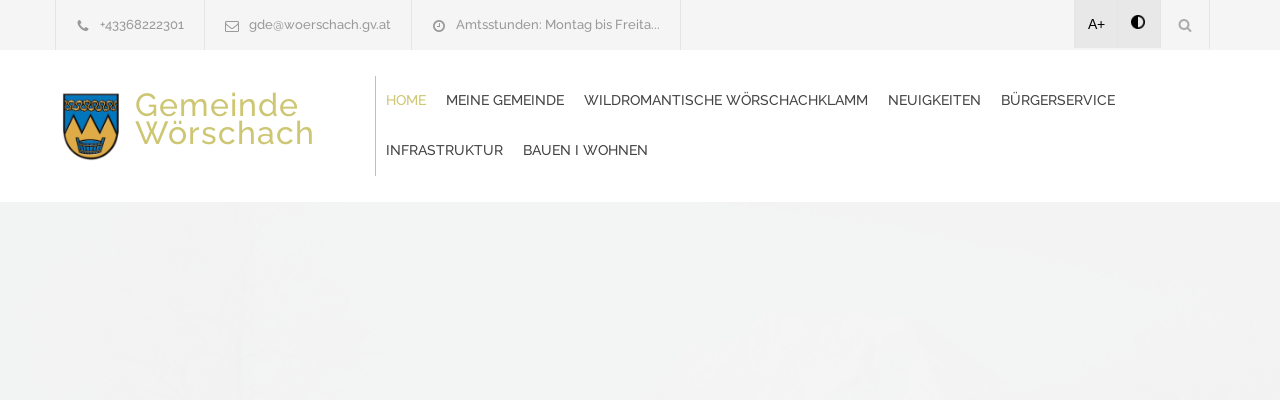

--- FILE ---
content_type: text/html; charset=UTF-8
request_url: https://www.woerschach.at/index.php?id=34
body_size: 16604
content:
<!DOCTYPE html>
<html lang="de-DE">
<head>
<!--meta-->
<meta charset="UTF-8" />
<meta name="generator" content="WEBNOLOGIE.AT" />
<meta name="viewport" content="width=device-width, initial-scale=1, maximum-scale=2" />
<!-- <meta name="description" content="Homepage der Gemeinde. Powered by Gemeinde24.at" /> -->
<meta name="googlebot-news" content="nosnippet">
<meta name="format-detection" content="telephone=no" />
<!--style-->
<link rel="shortcut icon" href="https://cockpit.gemeinde24.at/storage/2025/02/06/57288f36d1938a6d6d2b48f67f3802ea0247eb7e.png" />
<title>Gemeinde Wörschach</title>

<style id='rs-plugin-settings-inline-css' type='text/css'>
	#rs-demo-id {

	}

    #pdf-viewer{
        text-align: center;
    }

    #pdf-viewer canvas{
        max-width: 200px;
        width: 100%;
        border: 2px solid #f0f0f0;
    }

    #containerZeitung.open{
        z-index: 1001;
        position: fixed;
        left: 0px;
        right: 0;
        top: 0;
        bottom: 0;
        background-color: rgba(255, 255, 255, .8);
        padding-top: 20px;
    }

    #containerZeitung.open canvas{
        height: calc(100vh - 120px);
        width: auto;
        max-width: unset;
    }

</style>
<link rel='stylesheet' id='re-streamline-small-css' href='fonts/streamline-small/styles.css?ver=9.0.1' type='text/css' media='all' />
<link rel='stylesheet' id='re-streamline-large-css' href='fonts/streamline-large/styles.css?ver=9.0.1' type='text/css' media='all' />
<link rel='stylesheet' id='re-social-css' href='fonts/social/styles.css?ver=9.0.1' type='text/css' media='all' />
<link rel='stylesheet' id='re-template-css' href='fonts/template/styles.css?ver=9.0.1' type='text/css' media='all' />

<link rel="stylesheet" id="combined_1-css" href="combined_1__1.3.8.css" type="text/css" media="all" /><link rel='stylesheet' href='color.css.php' type='text/css' media='all' />
<script type="text/javascript" src="combined_1__1.3.8.js"></script>





	<link href="/style/dancing.css?family=Dancing+Script:wght@600;700&display=swap" rel="stylesheet">

	<link rel='stylesheet' id='gfont-raleway-css2' href='/style/gfont.css?ver=4.7.4' type='text/css' media='all' />







<style type="text/css">




</script>


<!--[if lte IE 9]><link rel="stylesheet" type="text/css" href="plugins/js_composer/assets/css/vc_lte_ie9.min.css" media="screen"><![endif]-->
<noscript>
<style type="text/css">

.wpb_animate_when_almost_visible {
	opacity: 1;
}

		/* div.logo a img{
			height: 70px!important;
		} */
		.header .logo {
			width: 320px;
			max-width: 320px;
		}
		.menu-container.vertical-align-cell{
			padding-left:10px;
			border-left: solid 1px #cdc673;
		}
		.logo.vertical-align-cell{
			padding-right:0px;
		}
	</style>
</noscript>
<style type="text/css">

		/* div.logo a img{
			height: 70px!important;
		} */
		.header .logo {
			width: 320px;
			max-width: 320px;
		}
		.menu-container.vertical-align-cell{
			padding-left:10px;
			border-left: solid 1px #cdc673;
		}
		.logo.vertical-align-cell{
			padding-right:0px;
		}
	
#webndsgText h2{
	margin-top:40px;
}
#webndsgText h3{
	margin-top:32px;
}
#webndsgText h4{
	margin-top:20px;
}
</style>








</head>

<body class=" home page-template page-template-template-default-without-breadcrumbs page-template-template-default-without-breadcrumbs-php page page-id-4 wpb-js-composer js-comp-ver-5.1 vc_responsive">

	<div class="site-container ">
		<header class="headerNew">
		<div class="header-top-bar-container clearfix">
			<div class="header-top-bar">
				<div id='renovate_contact_details_list-2' class='widget re_contact_details_list_widget'>
					<ul class="contact-details clearfix">
						<li class="template-phone"><a href="tel:+43368222301">+43368222301 </a></li>
						<li class="template-mail"><a href="mailto:gde@woerschach.gv.at">gde@woerschach.gv.at </a></li>
						<li class="template-clock"><a id="amtszeitentop">Amtsstunden:Montag bis Freita...</a></li>
					</ul>
				</div>
				<?if($mehrsprachig):?>
				<div id="mehrsprachig">
									</div>
				<?endif;?>
				<div id='search-4' class='widget widget_search'>
					<div class="search-container">
						<a class="template-search" href="#" title="Search"></a>
						<form class="search-form" action="index.php">
						<label for="searchfield" > Suchausdruck eingeben: </label>
							<input id="searchfield" name="s" class="search-input hint" type="text" value="Suche..." placeholder="Suche...">
							<!-- <fieldset class="search-submit-container">
								<span class="template-search"></span> <input type="submit" class="search-submit" value="">
							</fieldset> -->
							<fieldset class="search-submit-container" role="search">
								<span class="template-search" alt="Suchsymbol"></span>
								<input type="submit" class="search-submit" value="" aria-label="Suche absenden">
							</fieldset>

						</form>
					</div>
				</div>

				<div id='renovate_social_icons-2' class='widget re_social_icons_widget'>
					<ul class="social-icons">
					<li style="background:#e8e8e8;color:#000;"><a style="margin-left:-4px;color:#000!important;"  href="javascript:void(0);" class="increasefont">A+</a></li>
					<li style="background:#e8e8e8;color:#000;"><a style="margin-left:-2px;color:#000!important;padding:15px;min-height:18px;" href="javascript:void(0);" class="contrast"><img alt="Kontrastmodus" src="images/contrast.png" /></a></li>

																							</ul>
				</div>
			</div>
			<a href="#" class="header-toggle template-arrow-up"></a>
		</div>
		<!-- Header -->
		<div class="header-container sticky">
			<div class="vertical-align-table">
				<div class="header clearfix">
					<div class="logo vertical-align-cell">

													<a title="Startseite aufrufen" href="index.php" title=""><img alt="Wappen" src="https://cockpit.gemeinde24.at/storage/2025/02/06/57288f36d1938a6d6d2b48f67f3802ea0247eb7e.png" style="float:left;height:70px;margin-right:10px;"/></a>
						
																														<h1 style="line-height:28px;">
										<a title="Startseite aufrufen" href="index.php" title="">Gemeinde Wörschach </a>
									</h1>
															
											</div>
					<a href="#" class="mobile-menu-switch vertical-align-cell"> <span class="line"></span> <span class="line"></span> <span class="line"></span>
					</a>
											<div class="menu-container clearfix vertical-align-cell">
							<nav class="menu-main-menu-container">
								<ul id="menu-main-menu" class="sf-menu">
									<li class='current-menu-item   ' ><a href='https://www.woerschach.at/home.html'>Home<span></span></a></li>
<li class='  ' ><a href='https://www.woerschach.at/meine-gemeinde.html'>Meine Gemeinde<span></span></a><ul class='' style=''><li class='  ' ><a href='https://www.woerschach.at/mein-burgermeister.html'>Mein Bürgermeister<span></span></a></li>
<li class='  ' ><a href='https://www.woerschach.at/amtstafel.html'>Amtstafel<span></span></a><ul class='' style=''><li class='  ' ><a href='https://www.woerschach.at/kundmachungen.html'>Kundmachungen<span></span></a></li>
<li class='  ' ><a href='https://www.woerschach.at/verordnungen.html'>Verordnungen<span></span></a></li>
<li class='  ' ><a href='https://www.woerschach.at/sonstiges.html'>Sonstiges<span></span></a></li>
</ul></li>
<li class='  ' ><a href='https://www.woerschach.at/kontakte.html'>Kontakte<span></span></a></li>
<li class='  ' ><a href='https://www.woerschach.at/social-media.html'>Social Media<span></span></a></li>
<li class='  ' ><a href='https://www.woerschach.at/anstecknadel-worschacher-wappen.html'>Anstecknadel "Wörschacher Wappen"<span></span></a></li>
<li class='  ' ><a href='https://www.woerschach.at/gesundheitsregion-grimmingland.html'>Gesundheitsregion Grimmingland<span></span></a></li>
<li class='  ' ><a href='https://www.woerschach.at/die-alten-hofe-von-worschach-ein-ort-entsteht.html'>Die alten Höfe von Wörschach - ein Ort entsteht<span></span></a></li>
<li class='  ' ><a href='https://www.woerschach.at/die-geschichte-von-worschach.html'>Die Geschichte von Wörschach<span></span></a></li>
</ul></li>
<li class='  ' ><a href='https://www.woerschach.at/wildromantische-worschachklamm.html'>Wildromantische Wörschachklamm<span></span></a></li>
<li class='  ' ><a href='https://www.woerschach.at/neuigkeiten.html'>Neuigkeiten<span></span></a><ul class='' style=''><li class='  ' ><a href='https://www.woerschach.at/veranstaltungen.html'>Veranstaltungen<span></span></a></li>
<li class='  ' ><a href='https://www.woerschach.at/aktuelles.html'>Aktuelles<span></span></a></li>
<li class='  ' ><a href='https://www.woerschach.at/muellplan.html'>Müllplan<span></span></a></li>
<li class='  ' ><a href='https://www.woerschach.at/galerie.html'>Bildergalerie<span></span></a></li>
<li class='  ' ><a href='https://www.woerschach.at/gemeindezeitung.html'>Gemeindezeitung<span></span></a></li>
</ul></li>
<li class='  ' ><a href='https://www.woerschach.at/burgerservice.html'>Bürgerservice<span></span></a><ul class='' style=''><li class='  ' ><a href='https://www.woerschach.at/schutzen-sie-ihr-eigentum.html'>Schützen Sie Ihr Eigentum - Tipps zur Einbruchsprävention!<span></span></a></li>
<li class='  ' ><a href='https://www.woerschach.at/klimaticket-steiermark.html'>Klimaticket Steiermark<span></span></a></li>
<li class='  ' ><a href='https://www.woerschach.at/standesamt-und-staatsburgerschaft.html'>Standesamt und Staatsbürgerschaft<span></span></a></li>
<li class='  ' ><a href='https://www.woerschach.at/meldeamt.html'>Meldeamt<span></span></a><ul class='' style=''><li class='  ' ><a href='https://www.woerschach.at/meldevorgang.html'>Meldevorgang<span></span></a></li>
</ul></li>
<li class='  ' ><a href='https://www.woerschach.at/forderungen.html'>Förderungen<span></span></a></li>
<li class='  ' ><a href='https://www.woerschach.at/gebuhren.html'>Gebühren<span></span></a></li>
<li class='  ' ><a href='https://www.woerschach.at/download.html'>Download<span></span></a></li>
</ul></li>
<li class='  ' ><a href='https://www.woerschach.at/infrastruktur.html'>Infrastruktur<span></span></a><ul class='' style=''><li class='  ' ><a href='https://www.woerschach.at/gemeindekindergarten.html'>Kindergarten<span></span></a></li>
<li class='  ' ><a href='https://www.woerschach.at/bildung-i-wissen.html'>Bildung I Wissen<span></span></a><ul class='' style=''><li class='  ' ><a href='https://www.woerschach.at/bildungseinrichtungen.html'>Bildungseinrichtungen<span></span></a></li>
<li class='  ' ><a href='https://www.woerschach.at/kinderbetreuung.html'>Kinderbetreuung<span></span></a></li>
</ul></li>
<li class='  ' ><a href='https://www.woerschach.at/gesundheit-i-soziales.html'>Gesundheit I Soziales<span></span></a><ul class='' style=''><li class='  ' ><a href='https://www.woerschach.at/arzte.html'>Ärzte<span></span></a></li>
<li class='  ' ><a href='https://www.woerschach.at/notdienst.html'>Notdienst<span></span></a></li>
<li class='  ' ><a href='https://www.woerschach.at/apotheke.html'>Apotheke<span></span></a></li>
<li class='  ' ><a href='https://www.woerschach.at/pflegeeinrichtungen.html'>Pflegeeinrichtungen<span></span></a></li>
<li class='  ' ><a href='https://www.woerschach.at/pflegedrehscheibe.html'>Pflegedrehscheibe<span></span></a></li>
</ul></li>
<li class='  ' ><a href='https://www.woerschach.at/wirtschaft-i-tourismus.html'>Wirtschaft I Tourismus<span></span></a><ul class='' style=''><li class='  ' ><a href='https://www.woerschach.at/wirtschaft.html'>Wirtschaft<span></span></a></li>
<li class='  ' ><a href='https://www.woerschach.at/tourismus.html'>Tourismus<span></span></a></li>
</ul></li>
<li class='  ' ><a href='https://www.woerschach.at/freizeit-i-sehenswurdigkeiten.html'>Freizeit I Sehenswürdigkeiten<span></span></a><ul class='' style=''><li class='  ' ><a href='https://www.woerschach.at/burgruine-wolkenstein.html'>Burgruine Wolkenstein<span></span></a></li>
<li class='  ' ><a href='https://www.woerschach.at/worschacher-moor.html'>Wörschacher Moor<span></span></a></li>
<li class='  ' ><a href='https://www.woerschach.at/sportanlagen.html'>Sportanlagen<span></span></a></li>
</ul></li>
</ul></li>
<li class='  ' ><a href='https://www.woerschach.at/bauen-i-wohnen.html'>Bauen I Wohnen<span></span></a><ul class='' style=''><li class='  ' ><a href='https://www.woerschach.at/bauamt.html'>Bauamt<span></span></a></li>
<li class='  ' ><a href='https://www.woerschach.at/zweitwohnsitz-leerstandsabgabe.html'>Zweitwohnsitz- & Leerstandsabgabe<span></span></a></li>
<li class='  ' ><a href='https://www.woerschach.at/abfall-und-abwasserwirtschaft.html'>Abfall- und Abwasserwirtschaft<span></span></a></li>
<li class='  ' ><a href='https://www.woerschach.at/trinkwasserversorgung.html'>Trinkwasserversorgung<span></span></a></li>
</ul></li>

								</ul>
							</nav>
						</div>
										<div class="mobile-menu-container">
						<div class="mobile-menu-divider"></div>
						<nav class="menu-main-menu-container">
							<ul id="menu-main-menu-1" class="mobile-menu collapsible-mobile-submenus">
								<li class='current-menu-item  mobile  menu-item-has-children' ><a href='https://www.woerschach.at/home.html'>Home<span></span></a></li>
<li class=' mobile  menu-item-has-children' ><a href='https://www.woerschach.at/meine-gemeinde.html'>Meine Gemeinde<span></span></a><a href="#" class="template-arrow-menu"></a><ul class='' style=''><li class='  ' ><a href='https://www.woerschach.at/mein-burgermeister.html'>Mein Bürgermeister<span></span></a></li>
<li class='  ' ><a href='https://www.woerschach.at/amtstafel.html'>Amtstafel<span></span></a><ul class='' style=''><li class='  ' ><a href='https://www.woerschach.at/kundmachungen.html'>Kundmachungen<span></span></a></li>
<li class='  ' ><a href='https://www.woerschach.at/verordnungen.html'>Verordnungen<span></span></a></li>
<li class='  ' ><a href='https://www.woerschach.at/sonstiges.html'>Sonstiges<span></span></a></li>
</ul></li>
<li class='  ' ><a href='https://www.woerschach.at/kontakte.html'>Kontakte<span></span></a></li>
<li class='  ' ><a href='https://www.woerschach.at/social-media.html'>Social Media<span></span></a></li>
<li class='  ' ><a href='https://www.woerschach.at/anstecknadel-worschacher-wappen.html'>Anstecknadel "Wörschacher Wappen"<span></span></a></li>
<li class='  ' ><a href='https://www.woerschach.at/gesundheitsregion-grimmingland.html'>Gesundheitsregion Grimmingland<span></span></a></li>
<li class='  ' ><a href='https://www.woerschach.at/die-alten-hofe-von-worschach-ein-ort-entsteht.html'>Die alten Höfe von Wörschach - ein Ort entsteht<span></span></a></li>
<li class='  ' ><a href='https://www.woerschach.at/die-geschichte-von-worschach.html'>Die Geschichte von Wörschach<span></span></a></li>
</ul></li>
<li class=' mobile  menu-item-has-children' ><a href='https://www.woerschach.at/wildromantische-worschachklamm.html'>Wildromantische Wörschachklamm<span></span></a></li>
<li class=' mobile  menu-item-has-children' ><a href='https://www.woerschach.at/neuigkeiten.html'>Neuigkeiten<span></span></a><a href="#" class="template-arrow-menu"></a><ul class='' style=''><li class='  ' ><a href='https://www.woerschach.at/veranstaltungen.html'>Veranstaltungen<span></span></a></li>
<li class='  ' ><a href='https://www.woerschach.at/aktuelles.html'>Aktuelles<span></span></a></li>
<li class='  ' ><a href='https://www.woerschach.at/muellplan.html'>Müllplan<span></span></a></li>
<li class='  ' ><a href='https://www.woerschach.at/galerie.html'>Bildergalerie<span></span></a></li>
<li class='  ' ><a href='https://www.woerschach.at/gemeindezeitung.html'>Gemeindezeitung<span></span></a></li>
</ul></li>
<li class=' mobile  menu-item-has-children' ><a href='https://www.woerschach.at/burgerservice.html'>Bürgerservice<span></span></a><a href="#" class="template-arrow-menu"></a><ul class='' style=''><li class='  ' ><a href='https://www.woerschach.at/schutzen-sie-ihr-eigentum.html'>Schützen Sie Ihr Eigentum - Tipps zur Einbruchsprävention!<span></span></a></li>
<li class='  ' ><a href='https://www.woerschach.at/klimaticket-steiermark.html'>Klimaticket Steiermark<span></span></a></li>
<li class='  ' ><a href='https://www.woerschach.at/standesamt-und-staatsburgerschaft.html'>Standesamt und Staatsbürgerschaft<span></span></a></li>
<li class='  ' ><a href='https://www.woerschach.at/meldeamt.html'>Meldeamt<span></span></a><ul class='' style=''><li class='  ' ><a href='https://www.woerschach.at/meldevorgang.html'>Meldevorgang<span></span></a></li>
</ul></li>
<li class='  ' ><a href='https://www.woerschach.at/forderungen.html'>Förderungen<span></span></a></li>
<li class='  ' ><a href='https://www.woerschach.at/gebuhren.html'>Gebühren<span></span></a></li>
<li class='  ' ><a href='https://www.woerschach.at/download.html'>Download<span></span></a></li>
</ul></li>
<li class=' mobile  menu-item-has-children' ><a href='https://www.woerschach.at/infrastruktur.html'>Infrastruktur<span></span></a><a href="#" class="template-arrow-menu"></a><ul class='' style=''><li class='  ' ><a href='https://www.woerschach.at/gemeindekindergarten.html'>Kindergarten<span></span></a></li>
<li class='  ' ><a href='https://www.woerschach.at/bildung-i-wissen.html'>Bildung I Wissen<span></span></a><ul class='' style=''><li class='  ' ><a href='https://www.woerschach.at/bildungseinrichtungen.html'>Bildungseinrichtungen<span></span></a></li>
<li class='  ' ><a href='https://www.woerschach.at/kinderbetreuung.html'>Kinderbetreuung<span></span></a></li>
</ul></li>
<li class='  ' ><a href='https://www.woerschach.at/gesundheit-i-soziales.html'>Gesundheit I Soziales<span></span></a><ul class='' style=''><li class='  ' ><a href='https://www.woerschach.at/arzte.html'>Ärzte<span></span></a></li>
<li class='  ' ><a href='https://www.woerschach.at/notdienst.html'>Notdienst<span></span></a></li>
<li class='  ' ><a href='https://www.woerschach.at/apotheke.html'>Apotheke<span></span></a></li>
<li class='  ' ><a href='https://www.woerschach.at/pflegeeinrichtungen.html'>Pflegeeinrichtungen<span></span></a></li>
<li class='  ' ><a href='https://www.woerschach.at/pflegedrehscheibe.html'>Pflegedrehscheibe<span></span></a></li>
</ul></li>
<li class='  ' ><a href='https://www.woerschach.at/wirtschaft-i-tourismus.html'>Wirtschaft I Tourismus<span></span></a><ul class='' style=''><li class='  ' ><a href='https://www.woerschach.at/wirtschaft.html'>Wirtschaft<span></span></a></li>
<li class='  ' ><a href='https://www.woerschach.at/tourismus.html'>Tourismus<span></span></a></li>
</ul></li>
<li class='  ' ><a href='https://www.woerschach.at/freizeit-i-sehenswurdigkeiten.html'>Freizeit I Sehenswürdigkeiten<span></span></a><ul class='' style=''><li class='  ' ><a href='https://www.woerschach.at/burgruine-wolkenstein.html'>Burgruine Wolkenstein<span></span></a></li>
<li class='  ' ><a href='https://www.woerschach.at/worschacher-moor.html'>Wörschacher Moor<span></span></a></li>
<li class='  ' ><a href='https://www.woerschach.at/sportanlagen.html'>Sportanlagen<span></span></a></li>
</ul></li>
</ul></li>
<li class=' mobile  menu-item-has-children' ><a href='https://www.woerschach.at/bauen-i-wohnen.html'>Bauen I Wohnen<span></span></a><a href="#" class="template-arrow-menu"></a><ul class='' style=''><li class='  ' ><a href='https://www.woerschach.at/bauamt.html'>Bauamt<span></span></a></li>
<li class='  ' ><a href='https://www.woerschach.at/zweitwohnsitz-leerstandsabgabe.html'>Zweitwohnsitz- & Leerstandsabgabe<span></span></a></li>
<li class='  ' ><a href='https://www.woerschach.at/abfall-und-abwasserwirtschaft.html'>Abfall- und Abwasserwirtschaft<span></span></a></li>
<li class='  ' ><a href='https://www.woerschach.at/trinkwasserversorgung.html'>Trinkwasserversorgung<span></span></a></li>
</ul></li>
							</ul>
						</nav>
					</div>
				</div>
			</div>
















		</div>
		<!-- /Header -->
		</header>
		<noscript style=" color: red;
    text-transform: uppercase;
    text-align: center;
    display: block;
    font-size: 21px;
    line-height: 30px;">
			Javascript ist auf ihrem Gerät deaktiviert. Um die Seite bestmöglich darzustellen, bitte aktivieren sie Javascript in ihren Einstellungen.

		</noscript>

		<main>

							<div class="#homemarkerbot#"></div>
<div class="theme-page">
    <div class="clearfix">

        

            <div class="vc_row wpb_row vc_row-fluid full-width">
                <div class="wpb_column vc_column_container vc_col-sm-12">
                    <div class="wpb_wrapper">
                        <div class="wpb_revslider_element wpb_content_element">
                            <div id="rev_slider_2_1_wrapper" class="rev_slider_wrapper fullwidthbanner-container" data-source="gallery" style="margin: 0px auto; background-color: #F5F5F5; padding: 0px; margin-top: 0px; margin-bottom: 0px;">
                                <!-- START REVOLUTION SLIDER xxx5.3.1.5 auto mode -->
                                <div id="rev_slider_2_1" class="rev_slider fullwidthabanner" style="display: none;" data-version="5.3.1.5">
                                    <ul>
                                        

                                                                                
                                                                                        <!-- SLIDE  -->
                                            <li data-index="rs-1" data-transition="fade" data-slotamount="1" data-hideafterloop="0" data-hideslideonmobile="off" data-easein="default" data-easeout="default" data-masterspeed="500" data-delay="6000" data-rotate="0" data-saveperformance="off" data-title="Slide_1" data-param1="" data-param2="" data-param3="" data-param4="" data-param5="" data-param6="" data-param7="" data-param8="" data-param9="" data-param10="" data-description="">
                                                <!-- MAIN IMAGE --> <img src="https://cockpit.gemeinde24.at/storage/2025/02/05/44c54ee19565593182294e7e62fdcd25cbd9275d.jpg" alt="(c) Toni Kerschbaumer" title="" width="1920" height="600" data-bgposition="center center" data-bgfit="cover" data-bgrepeat="no-repeat" class="rev-slidebg" data-no-retina> <!-- LAYERS --> <!-- LAYER NR. 1 -->
                                                <div class="tp-caption black  " id="slide-1-layer-1" data-x="" data-y="140" data-width="['auto']" data-height="['auto']" data-type="text" data-responsive_offset="on" data-frames='[{"delay":500,"speed":1200,"frame":"0","from":"x:40;y:0;z:0;rX:0;rY:0;rZ:0;sX:1;sY:1;skX:0;skY:0;opacity:0;","to":"o:1;","ease":"easeInOutExpo"},{"delay":"wait","speed":500,"frame":"999","to":"opacity:0;","ease":"easeInOutExpo"}]' data-textAlign="['left','left','left','left']" data-paddingtop="[0,0,0,0]"
                                                    data-paddingright="[0,0,0,0]" data-paddingbottom="[0,0,0,0]" data-paddingleft="[0,0,0,0]" style="z-index: 5; white-space: normal; font-size: px; line-height: px; font-weight: 100; font-family: Arial;">
                                                                                                            <div class="slider-content-box">
                                                            <h2>
                                                                <a title="Wörschacher Moor" href="">Wörschacher Moor</a>
                                                            </h2>
                                                            <p>(c) Toni Kerschbaumer</p>
                                                                                                                    </div>
                                                                                                    </div>
                                                                                            </li>

                                        
                                                                                        <!-- SLIDE  -->
                                            <li data-index="rs-2" data-transition="fade" data-slotamount="1" data-hideafterloop="0" data-hideslideonmobile="off" data-easein="default" data-easeout="default" data-masterspeed="500" data-delay="6000" data-rotate="0" data-saveperformance="off" data-title="Slide_2" data-param1="" data-param2="" data-param3="" data-param4="" data-param5="" data-param6="" data-param7="" data-param8="" data-param9="" data-param10="" data-description="">
                                                <!-- MAIN IMAGE --> <img src="https://cockpit.gemeinde24.at/storage/2025/02/05/79e18115cedcac6fb914b00af4a7227ba6f43f28.jpg" alt="(c) Toni Kerschbaumer" title="" width="1920" height="600" data-bgposition="center center" data-bgfit="cover" data-bgrepeat="no-repeat" class="rev-slidebg" data-no-retina> <!-- LAYERS --> <!-- LAYER NR. 2 -->
                                                <div class="tp-caption black  " id="slide-2-layer-1" data-x="" data-y="140" data-width="['auto']" data-height="['auto']" data-type="text" data-responsive_offset="on" data-frames='[{"delay":500,"speed":1200,"frame":"0","from":"x:40;y:0;z:0;rX:0;rY:0;rZ:0;sX:1;sY:1;skX:0;skY:0;opacity:0;","to":"o:1;","ease":"easeInOutExpo"},{"delay":"wait","speed":500,"frame":"999","to":"opacity:0;","ease":"easeInOutExpo"}]' data-textAlign="['left','left','left','left']" data-paddingtop="[0,0,0,0]"
                                                    data-paddingright="[0,0,0,0]" data-paddingbottom="[0,0,0,0]" data-paddingleft="[0,0,0,0]" style="z-index: 5; white-space: normal; font-size: px; line-height: px; font-weight: 100; font-family: Arial;">
                                                                                                            <div class="slider-content-box">
                                                            <h2>
                                                                <a title="Niederhüttenalm" href="">Niederhüttenalm</a>
                                                            </h2>
                                                            <p>(c) Toni Kerschbaumer</p>
                                                                                                                    </div>
                                                                                                    </div>
                                                                                            </li>

                                        
                                            
                                            
                                            
                                                                                        <!-- SLIDE  -->
                                            <li data-index="rs-3" data-transition="fade" data-slotamount="1" data-hideafterloop="0" data-hideslideonmobile="off" data-easein="default" data-easeout="default" data-masterspeed="500" data-delay="6000" data-rotate="0" data-saveperformance="off" data-title="Slide_3" data-param1="" data-param2="" data-param3="" data-param4="" data-param5="" data-param6="" data-param7="" data-param8="" data-param9="" data-param10="" data-description="">
                                                <!-- MAIN IMAGE --> <img src="https://cockpit.gemeinde24.at/storage/2025/02/05/fd50d57d1a691ca6cef425b194544242a27eda11.jpg" alt="(c) Toni Kerschbaumer" title="" width="1920" height="600" data-bgposition="center center" data-bgfit="cover" data-bgrepeat="no-repeat" class="rev-slidebg" data-no-retina> <!-- LAYERS --> <!-- LAYER NR. 3 -->
                                                <div class="tp-caption black  " id="slide-3-layer-1" data-x="" data-y="140" data-width="['auto']" data-height="['auto']" data-type="text" data-responsive_offset="on" data-frames='[{"delay":500,"speed":1200,"frame":"0","from":"x:40;y:0;z:0;rX:0;rY:0;rZ:0;sX:1;sY:1;skX:0;skY:0;opacity:0;","to":"o:1;","ease":"easeInOutExpo"},{"delay":"wait","speed":500,"frame":"999","to":"opacity:0;","ease":"easeInOutExpo"}]' data-textAlign="['left','left','left','left']" data-paddingtop="[0,0,0,0]"
                                                    data-paddingright="[0,0,0,0]" data-paddingbottom="[0,0,0,0]" data-paddingleft="[0,0,0,0]" style="z-index: 5; white-space: normal; font-size: px; line-height: px; font-weight: 100; font-family: Arial;">
                                                                                                            <div class="slider-content-box">
                                                            <h2>
                                                                <a title="Almhütte im Schnee" href="">Almhütte im Schnee</a>
                                                            </h2>
                                                            <p>(c) Toni Kerschbaumer</p>
                                                                                                                    </div>
                                                                                                    </div>
                                                                                            </li>

                                                                            </ul>
                                    <script>
                                        var htmlDiv = document.getElementById("rs-plugin-settings-inline-css");
                                        var htmlDivCss = "";
                                        if (htmlDiv) {
                                            htmlDiv.innerHTML = htmlDiv.innerHTML + htmlDivCss;
                                        } else {
                                            var htmlDiv = document.createElement("div");
                                            htmlDiv.innerHTML = "<style>" + htmlDivCss + "</style>";
                                            document.getElementsByTagName("head")[0].appendChild(htmlDiv.childNodes[0]);
                                        }
                                    </script>
                                    <div class="tp-bannertimer tp-bottom" style="visibility: hidden !important;"></div>
                                </div>
                                <script>
                                    var htmlDiv = document.getElementById("rs-plugin-settings-inline-css");
                                    var htmlDivCss = ".tp-caption.black,.black{color:#000000;background-color:transparent;text-decoration:none;border-width:0px;border-color:rgb(0,0,0);border-style:none;text-shadow:none}";
                                    if (htmlDiv) {
                                        htmlDiv.innerHTML = htmlDiv.innerHTML + htmlDivCss;
                                    } else {
                                        var htmlDiv = document.createElement("div");
                                        htmlDiv.innerHTML = "<style>" + htmlDivCss + "</style>";
                                        document.getElementsByTagName("head")[0].appendChild(htmlDiv.childNodes[0]);
                                    }
                                </script>
                                <script type="text/javascript">
                                    //wenn geladen u. .changeVideoTag vorhanden ist tausche bei diesem element (p) durch video tag
                                    document.addEventListener("DOMContentLoaded", function() {
                                        var elements = document.getElementsByClassName("changeVideoTag");
                                        for (var i = 0; i < elements.length; i++) {
                                            var newVideo = document.createElement("video");
                                            newVideo.setAttribute("width", "100%");
                                            newVideo.setAttribute("height", "auto");
                                            newVideo.setAttribute("muted", "");
                                            newVideo.muted = true;
                                            newVideo.setAttribute("autoplay", "");
                                            newVideo.setAttribute("loop", "");
                                            newVideo.setAttribute("playsinline", "");
                                            newVideo.innerHTML = elements[i].innerHTML;
                                            elements[i].parentNode.replaceChild(newVideo, elements[i]);
                                            // play() nur versuchen, wenn muted gesetzt ist
                                            newVideo.play().catch(function(e){ /* ignore */ });
                                        }
                                    });
                                    var setREVStartSize = function() {
                                        try {
                                            var e = new Object,
                                                i = jQuery(window).width(),
                                                t = 9999,
                                                r = 0,
                                                n = 0,
                                                l = 0,
                                                f = 0,
                                                s = 0,
                                                h = 0;
                                            e.c = jQuery('#rev_slider_2_1');
                                            e.gridwidth = [1170];
                                            e.gridheight = [600];

                                            e.sliderLayout = "auto";
                                            if (e.responsiveLevels && (jQuery.each(e.responsiveLevels, function(e, f) {
                                                    f > i && (t = r = f, l = e), i > f && f > r && (r = f, n = e)
                                                }), t > r && (l = n)), f = e.gridheight[l] || e.gridheight[0] || e.gridheight, s = e.gridwidth[l] || e.gridwidth[0] || e.gridwidth, h = i / s, h = h > 1 ? 1 : h, f = Math.round(h * f), "fullscreen" == e.sliderLayout) {
                                                var u = (e.c.width(), jQuery(window).height());
                                                if (void 0 != e.fullScreenOffsetContainer) {
                                                    var c = e.fullScreenOffsetContainer.split(",");
                                                    if (c) jQuery.each(c, function(e, i) {
                                                        u = jQuery(i).length > 0 ? u - jQuery(i).outerHeight(!0) : u
                                                    }), e.fullScreenOffset.split("%").length > 1 && void 0 != e.fullScreenOffset && e.fullScreenOffset.length > 0 ? u -= jQuery(window).height() * parseInt(e.fullScreenOffset, 0) / 100 : void 0 != e.fullScreenOffset && e.fullScreenOffset.length > 0 && (u -= parseInt(e.fullScreenOffset, 0))
                                                }
                                                f = u
                                            } else void 0 != e.minHeight && f < e.minHeight && (f = e.minHeight);
                                            e.c.closest(".rev_slider_wrapper").css({
                                                height: f
                                            })

                                        } catch (d) {
                                            console.log("Failure at Presize of Slider:" + d)
                                        }
                                    };

                                    setREVStartSize();

                                    var tpj = jQuery;
                                    tpj.noConflict();
                                    var revapi2;

                                    var delay = 10000;
                                    
                                    tpj(document).ready(function() {
                                        if (tpj("#rev_slider_2_1").revolution == undefined) {
                                            revslider_showDoubleJqueryError("#rev_slider_2_1");
                                        } else {
                                            revapi2 = tpj("#rev_slider_2_1").show().revolution({
                                                sliderType: "standard",
                                                jsFileLocation: "plugins/revslider/public/assets/js/",
                                                sliderLayout: "auto",
                                                dottedOverlay: "none",
                                                delay: delay,
                                                navigation: {
                                                    keyboardNavigation: "on",
                                                    keyboard_direction: "horizontal",
                                                    mouseScrollNavigation: "off",
                                                    mouseScrollReverse: "default",
                                                    onHoverStop: "on",
                                                    touch: {
                                                        touchenabled: "on",
                                                        swipe_threshold: 75,
                                                        swipe_min_touches: 1,
                                                        swipe_direction: "horizontal",
                                                        drag_block_vertical: false
                                                    },
                                                    arrows: {
                                                        style: "hephaistos",
                                                        enable: true,
                                                        hide_onmobile: true,
                                                        hide_under: 479,
                                                        hide_onleave: true,
                                                        hide_delay: 200,
                                                        hide_delay_mobile: 1200,
                                                        tmp: '',
                                                        left: {
                                                            h_align: "left",
                                                            v_align: "center",
                                                            h_offset: 0,
                                                            v_offset: 0
                                                        },
                                                        right: {
                                                            h_align: "right",
                                                            v_align: "center",
                                                            h_offset: 0,
                                                            v_offset: 0
                                                        }
                                                    },
                                                    bullets: {
                                                        enable: true,
                                                        hide_onmobile: true,
                                                        hide_under: 479,
                                                        style: "persephone",
                                                        hide_onleave: true,
                                                        hide_delay: 200,
                                                        hide_delay_mobile: 1200,
                                                        direction: "horizontal",
                                                        h_align: "center",
                                                        v_align: "bottom",
                                                        h_offset: 0,
                                                        v_offset: 20,
                                                        space: 10,
                                                        tmp: ''
                                                    }
                                                },
                                                visibilityLevels: [1240, 1024, 778, 480],
                                                gridwidth: 1170,
                                                gridheight: 600,
                                                lazyType: "none",
                                                shadow: 0,
                                                spinner: "spinner0",
                                                stopLoop: "off",
                                                stopAfterLoops: -1,
                                                stopAtSlide: -1,
                                                shuffle: "off",
                                                autoHeight: "off",
                                                disableProgressBar: "on",
                                                hideThumbsOnMobile: "on",
                                                hideSliderAtLimit: 0,
                                                hideCaptionAtLimit: 0,
                                                hideAllCaptionAtLilmit: 0,
                                                debugMode: false,
                                                fallbacks: {
                                                    simplifyAll: "off",
                                                    nextSlideOnWindowFocus: "off",
                                                    disableFocusListener: false,
                                                }
                                            });
                                        }
                                    }); /*ready*/
                                </script>





                                <script>
                                    var htmlDivCss = unescape(".hephaistos.tparrows%20%7B%0A%09cursor%3Apointer%3B%0A%09background%3Argba%280%2C0%2C0%2C0.5%29%3B%0A%09width%3A40px%3B%0A%09height%3A40px%3B%0A%09position%3Aabsolute%3B%0A%09display%3Ablock%3B%0A%09z-index%3A100%3B%0A%20%20%20%20border-radius%3A50%25%3B%0A%7D%0A.hephaistos.tparrows%3Ahover%20%7B%0A%09background%3Argba%280%2C%200%2C%200%2C%201%29%3B%0A%7D%0A.hephaistos.tparrows%3Abefore%20%7B%0A%09font-family%3A%20%22revicons%22%3B%0A%09font-size%3A18px%3B%0A%09color%3Argb%28255%2C%20255%2C%20255%29%3B%0A%09display%3Ablock%3B%0A%09line-height%3A%2040px%3B%0A%09text-align%3A%20center%3B%0A%7D%0A.hephaistos.tparrows.tp-leftarrow%3Abefore%20%7B%0A%09content%3A%20%22%5Ce82c%22%3B%0A%20%20%20%20margin-left%3A-2px%3B%0A%20%20%0A%7D%0A.hephaistos.tparrows.tp-rightarrow%3Abefore%20%7B%0A%09content%3A%20%22%5Ce82d%22%3B%0A%20%20%20%20margin-right%3A-2px%3B%0A%7D%0A%0A%0A.persephone%20.tp-bullet%20%7B%0A%09width%3A12px%3B%0A%09height%3A12px%3B%0A%09position%3Aabsolute%3B%0A%09background%3Argba%28170%2C%20170%2C%20170%2C%201%29%3B%0A%09border%3A1px%20solid%20rgba%28229%2C%20229%2C%20229%2C%201%29%3B%09%0A%09cursor%3A%20pointer%3B%0A%09box-sizing%3Acontent-box%3B%0A%7D%0A.persephone%20.tp-bullet%3Ahover%2C%0A.persephone%20.tp-bullet.selected%20%7B%0A%09background%3Argba%280%2C%200%2C%200%2C%201%29%3B%0A%7D%0A%0A%0A");
                                    var htmlDiv = document.getElementById('rs-plugin-settings-inline-css');
                                    if (htmlDiv) {
                                        htmlDiv.innerHTML = htmlDiv.innerHTML + htmlDivCss;
                                    } else {
                                        var htmlDiv = document.createElement('div');
                                        htmlDiv.innerHTML = '<style>' + htmlDivCss + '</style>';
                                        document.getElementsByTagName('head')[0].appendChild(htmlDiv.childNodes[0]);
                                    }
                                </script>
                            </div>
                            <!-- END REVOLUTION SLIDER -->
                        </div>
                    </div>
                </div>
            </div>

        


                    <!-- WILLKOMMEN -->
            <div class="vc_row wpb_row vc_row-fluid page-margin-top-section">
                <div class="wpb_column vc_column_container vc_col-sm-12">
                    <div class="wpb_wrapper">
                        <h2 class="box-header">Ein herzliches Grüßgott in Wörschach!</h2>
                        <div class="wpb_text_column wpb_content_element  description align-center">
                            <div class="wpb_wrapper"></div>
                        </div>
                    </div>
                </div>
            </div>
                
            <div class="vc_row wpb_row vc_row-fluid page-margin-top">

                <div class="wpb_column vc_column_container vc_col-sm-6">
                    <div class="wpb_wrapper">
                        <div class="wpb_single_image wpb_content_element vc_align_center">

                            <figure class="wpb_wrapper vc_figure">
                                <div class="vc_single_image-wrapper vc_box_circle  vc_box_border_grey imgBildHomeNews">
                                    <img width="370" height="370" src="https://cockpit.gemeinde24.at/storage/2025/12/11/056ee7f669bb2624694a09b47cc21fa59106a754.jpg" class="vc_single_image-img attachment-large-thumb imgBildHomeNews" alt="" />
                                </div>
                            </figure>
                        </div>
                    </div>
                </div>
                <div class="wpb_column vc_column_container vc_col-sm-6 vc_custom_1431078135839">
                    <div class="wpb_wrapper">
                        <p style="text-align: center;">Eine vielf&auml;ltige Fauna und Flora, schroffe Felsw&auml;nde, naturbelassenen Moore, Wiesen und W&auml;lder, Spuren aus der Vergangenheit, alles eingebettet in eine malerische Landschaft &ndash;das und noch viel mehr bildet die Essenz von W&ouml;rschach.<br /><br />In unserer Gemeinde finden Sie neben touristischen Attraktionen, einer fundierten Nahversorgung und einem florierenden Vereinsleben auch einen zukunftsorientierten Ort zum Ankommen und Verweilen.<br />Zahlreiche Handwerksbetriebe und Unternehmen sowie mehrere Gastronomiebetriebe sorgen f&uuml;r das Wohl unserer Bewohner:innen.<br /><br />Wir freuen uns, dass Sie auf unserer Homepage gelandet sind und w&uuml;nschen Ihnen viel Spa&szlig; beim St&ouml;bern! Z&ouml;gern Sie auch bitte nicht, uns bei etwaigen Fragen gerne zu kontaktieren.</p>
<h3 style="text-align: center;">&nbsp;</h3>                    </div>
                </div>
            </div>
        
        
        <div class="vc_row wpb_row vc_row-fluid page-padding-top-section vc_custom_1432038815881 vc_row-has-fill full-width">
            <div class="wpb_column vc_column_container vc_col-sm-12">
                <div class="wpb_wrapper">
                    <div class="vc_row wpb_row vc_inner vc_row-fluid">
                        <div class="wpb_column vc_column_container vc_col-sm-12">
                            <div class="vc_column-inner ">
                                <div class="wpb_wrapper">
                                    <h2 class="box-header">AKTUELLES</h2>
                                    <div class="wpb_text_column wpb_content_element  description align-center">
                                        <div class="wpb_wrapper">
                                            <p>Wir halten Sie stets am Laufenden. Hier finden Sie aktuelle Neuigkeiten rund um unsere Gemeinde.</p>

                                        </div>
                                    </div>
                                    <ul class="services-list clearfix page-margin-top">

                                        
                                            <li><a href="schulerlotse-und-reinigungskraft-gesucht.html" title="Schülerlotse und Reinigungskraft gesucht!" alt="Schülerlotse und Reinigungskraft gesucht!"><img width="390" height="260" src="https://cockpit.gemeinde24.at/storage/2026/01/23/86c2ca6deb15d2b58a8325abe615ec002b72948a.jpg" class="attachment-medium-thumb size-medium-thumb wp-post-image" alt="Schülerlotse und Reinigungskraft gesucht!" title="Schülerlotse und Reinigungskraft gesucht!" /></a>
                                                <h4 class="box-header">
                                                    <a href="schulerlotse-und-reinigungskraft-gesucht.html" title="">Schülerlotse und Reinigungskraft gesucht!</a>
                                                </h4>
                                                <p>
                                                    Unsere Schülerlotsen tragen täglich dazu bei, dass Kinder ihren Schulweg sicher und gut begleitet bewältigen können – eine Aufgabe, die wichtig, sinnvoll und sehr geschätzt ist. Wenn Sie Zeit und Freude daran haben, einen wertvollen Beitrag zur Sicherheit unserer jüngsten Gemeindemitglieder ...</p>
                                            </li>
                                        
                                            <li><a href="anpassung-der-offnungszeiten-der-landmarkt-spar-filiale-worschach.html" title="Anpassung der Öffnungszeiten der Landmarkt SPAR Filiale Wörschach" alt="Anpassung der Öffnungszeiten der Landmarkt SPAR Filiale Wörschach"><img width="390" height="260" src="https://cockpit.gemeinde24.at/storage/2026/01/22/92f7616198e5226836dcd7df043a5465211b6957.jpg" class="attachment-medium-thumb size-medium-thumb wp-post-image" alt="Anpassung der Öffnungszeiten der Landmarkt SPAR Filiale Wörschach" title="Anpassung der Öffnungszeiten der Landmarkt SPAR Filiale Wörschach" /></a>
                                                <h4 class="box-header">
                                                    <a href="anpassung-der-offnungszeiten-der-landmarkt-spar-filiale-worschach.html" title="">Anpassung der Öffnungszeiten der Landmarkt SPAR Filiale Wörschach</a>
                                                </h4>
                                                <p>
                                                    Ab dem 02.02.2026 ist die Filiale vormittags von 07:00 Uhr bis 13:00 Uhr geöffnet. Das Sortiment sowie die gewohnte Vielfalt stehen Ihnen weiterhin in vollem Umfang zur Verfügung. &nbsp;Das Team der Filiale freut sich darauf, Sie auch künftig am Vormittag begrüßen zu dürfen.Vielen Dank für Ih...</p>
                                            </li>
                                        
                                            <li><a href="zwei-mehr-familienfreitag.html" title="ZWEI & MEHR-Familienfreitag" alt="ZWEI & MEHR-Familienfreitag"><img width="390" height="260" src="https://cockpit.gemeinde24.at/storage/2026/01/22/24cc6ec4367c8f2d2aa2ad9ff4f80e6d57e2714b.jpg" class="attachment-medium-thumb size-medium-thumb wp-post-image" alt="ZWEI & MEHR-Familienfreitag" title="ZWEI & MEHR-Familienfreitag" /></a>
                                                <h4 class="box-header">
                                                    <a href="zwei-mehr-familienfreitag.html" title="">ZWEI & MEHR-Familienfreitag</a>
                                                </h4>
                                                <p>
                                                    Konstenlose Webinare und Infoveranstaltungen zu aktuellen familienrelevanten Themen wie Cybermobbing, Gaming, Medien, Fake News usw. - Für Mamas, Papas, Omas, Opas, Schwestern, Brüder,Pädagoginnen und Pädagogen und alle, die sich interessieren.&nbsp;Infos zu den Terminen finden Sie im Anhang!&nb...</p>
                                            </li>
                                        

                                    </ul>
                                </div>
                            </div>
                        </div>
                    </div>
                </div>
            </div>
        </div>
        <div class="vc_row wpb_row vc_row-fluid align-center padding-top-10 padding-bottom-87 vc_custom_1432038583705 vc_row-has-fill full-width">
            <div class="wpb_column vc_column_container vc_col-sm-12">
                <div class="wpb_wrapper">
                    <a class="more" href="aktuelles.html" title="">ALLE BEITRÄGE</a>
                </div>
            </div>
        </div>


                                    <div class="vc_row wpb_row vc_row-fluid page-padding-top-section vc_custom_1438815881 vc_row-has-fill full-width">
                    <div class="wpb_column vc_column_container vc_col-sm-12">
                        <div class="wpb_wrapper">
                            <div class="vc_row wpb_row vc_inner vc_row-fluid">
                                <div class="wpb_column vc_column_container vc_col-sm-12">
                                    <div class="vc_column-inner ">
                                        <div class="wpb_wrapper">
                                            <h2 class="box-header">AKTUELLE AMTSTAFEL-BEITRÄGE</h2>
                                            <div class="wpb_text_column wpb_content_element  description align-center">
                                                <!-- <div class="wpb_wrapper">
                                                <p>Wir halten Sie stets am Laufenden. Hier finden Sie aktuelle Neuigkeiten rund um unsere Gemeinde.</p>

                                            </div> -->
                                            </div>
                                            <ul class="services-list clearfix page-margin-top">

                                                
                                                    <li><a href="kundmachung-landwirtschaftskammerwahl-2026-landesergebnis.html" title="Kundmachung Landwirtschaftskammerwahl 2026 Landesergebnis" alt="Kundmachung Landwirtschaftskammerwahl 2026 Landesergebnis"><img width="390" height="260" src="https://cockpit.gemeinde24.at/storage/2026/01/26/15fb6744a04012db8971f639466afe4fa3eccfec.jpg" class="attachment-medium-thumb size-medium-thumb wp-post-image" alt="Kundmachung Landwirtschaftskammerwahl 2026 Landesergebnis" title="Kundmachung Landwirtschaftskammerwahl 2026 Landesergebnis" /></a>
                                                        <h4 class="box-header">
                                                            <a href="kundmachung-landwirtschaftskammerwahl-2026-landesergebnis.html" title="">Kundmachung Landwirtschaftskammerwahl 2026 Landesergebnis</a>
                                                        </h4>
                                                        <p>
                                                            </p>
                                                    </li>
                                                
                                                    <li><a href="kundmachung-landwirtschaftskammerwahl-2026-bezirksergebnis.html" title="Kundmachung Landwirtschaftskammerwahl 2026 Bezirksergebnis" alt="Kundmachung Landwirtschaftskammerwahl 2026 Bezirksergebnis"><img width="390" height="260" src="https://cockpit.gemeinde24.at/storage/2026/01/26/0acae34b92698472b1901c2beb600f88d7c61c3c.jpg" class="attachment-medium-thumb size-medium-thumb wp-post-image" alt="Kundmachung Landwirtschaftskammerwahl 2026 Bezirksergebnis" title="Kundmachung Landwirtschaftskammerwahl 2026 Bezirksergebnis" /></a>
                                                        <h4 class="box-header">
                                                            <a href="kundmachung-landwirtschaftskammerwahl-2026-bezirksergebnis.html" title="">Kundmachung Landwirtschaftskammerwahl 2026 Bezirksergebnis</a>
                                                        </h4>
                                                        <p>
                                                            </p>
                                                    </li>
                                                

                                            </ul>
                                        </div>
                                    </div>
                                </div>
                            </div>
                        </div>
                    </div>
                </div>
                    


        <div class="cont_veranstaltungen_home">
            <div class="vc_row wpb_row vc_row-fluid page-margin-top-section">
                <div class="wpb_column vc_column_container vc_col-sm-12">
                    <div class="wpb_wrapper">
                        <h2 class="box-header">AKTUELLE VERANSTALTUNGEN</h2>
                        <div class="wpb_text_column wpb_content_element  description align-center">
                            <div class="wpb_wrapper">
                                <p>Die nächsten Veranstaltungen auf einen Blick. Oder schauen Sie einfach unseren Veranstaltungskalender durch.</p>

                            </div>
                        </div>
                    </div>
                </div>
            </div>
            <div class="vc_row wpb_row vc_row-fluid full-width">
                <div class="wpb_column vc_column_container vc_col-sm-12">
                    <div class="wpb_wrapper">
                        <ul class="projects-list clearfix page-margin-top">

                                                            <li>
                                    <a href="maskenball-2026-der-freiwilligen-feuerwehr.html" title="">
                                        <img width="480" height="320" src="https://cockpit.gemeinde24.at/storage/2026/01/19/a187fd5dd71a4cc3451f8479e7e443bb9b49fec8.jpg" class="attachment-big-thumb size-big-thumb wp-post-image" alt="31.01.2026 Maskenball 2026 der Freiwilligen Feuerwehr, Poschenhof" title="31.01.2026 Maskenball 2026 der Freiwilligen Feuerwehr, Poschenhof" />
                                    </a>
                                    <div class="view align-center">
                                        <div class="vertical-align-table">
                                            <div class="vertical-align-cell">
                                                <p class="description">31.01.2026<br /> Maskenball 2026 der Freiwilligen Feuerwehr, Poschenhof</p>
                                                <a class="more simple" href="maskenball-2026-der-freiwilligen-feuerwehr.html" title="">ZUR VERANSTALTUNG</a>
                                            </div>
                                        </div>
                                    </div>
                                </li>
                                                            <li>
                                    <a href="vortrag-zum-thema-cbd.html" title="">
                                        <img width="480" height="320" src="https://cockpit.gemeinde24.at/storage/2026/01/21/d37be100b4778fa37781b30e9509ec052b8966c8.jpg" class="attachment-big-thumb size-big-thumb wp-post-image" alt="02.02.2026 Vortrag zum Thema CBD, Anett's Gasthaus" title="02.02.2026 Vortrag zum Thema CBD, Anett's Gasthaus" />
                                    </a>
                                    <div class="view align-center">
                                        <div class="vertical-align-table">
                                            <div class="vertical-align-cell">
                                                <p class="description">02.02.2026<br /> Vortrag zum Thema CBD, Anett's Gasthaus</p>
                                                <a class="more simple" href="vortrag-zum-thema-cbd.html" title="">ZUR VERANSTALTUNG</a>
                                            </div>
                                        </div>
                                    </div>
                                </li>
                                                            <li>
                                    <a href="vortrag-zum-thema-erwachsenenvertretung.html" title="">
                                        <img width="480" height="320" src="https://cockpit.gemeinde24.at/storage/2026/01/07/3f8a77e909e0adb152c58139918f73711c262ca9.png" class="attachment-big-thumb size-big-thumb wp-post-image" alt="06.02.2026 Vortrag zum Thema Erwachsenenvertretung, Anett's Gasthaus" title="06.02.2026 Vortrag zum Thema Erwachsenenvertretung, Anett's Gasthaus" />
                                    </a>
                                    <div class="view align-center">
                                        <div class="vertical-align-table">
                                            <div class="vertical-align-cell">
                                                <p class="description">06.02.2026<br /> Vortrag zum Thema Erwachsenenvertretung, Anett's Gasthaus</p>
                                                <a class="more simple" href="vortrag-zum-thema-erwachsenenvertretung.html" title="">ZUR VERANSTALTUNG</a>
                                            </div>
                                        </div>
                                    </div>
                                </li>
                                                            <li>
                                    <a href="blindsoccerturnier-2026.html" title="">
                                        <img width="480" height="320" src="https://cockpit.gemeinde24.at/storage/2025/10/23/561170f6419fff5b15e38087071a34d916e45f60.jpg" class="attachment-big-thumb size-big-thumb wp-post-image" alt="07.02.2026 Blindsoccerturnier 2026, Mehrzwecksaal" title="07.02.2026 Blindsoccerturnier 2026, Mehrzwecksaal" />
                                    </a>
                                    <div class="view align-center">
                                        <div class="vertical-align-table">
                                            <div class="vertical-align-cell">
                                                <p class="description">07.02.2026<br /> Blindsoccerturnier 2026, Mehrzwecksaal</p>
                                                <a class="more simple" href="blindsoccerturnier-2026.html" title="">ZUR VERANSTALTUNG</a>
                                            </div>
                                        </div>
                                    </div>
                                </li>
                                                    </ul>
                    </div>
                </div>
            </div>

            <div class="vc_row wpb_row vc_row-fluid align-center padding-top-54 padding-bottom-61 vc_custom_1432038677789 vc_row-has-fill full-width">
                <div class="wpb_column vc_column_container vc_col-sm-12">
                    <div class="wpb_wrapper">
                        <h3>
                            <span class="button-label"></span><a class="more" href="veranstaltungen.html" title="">ALLE VERANSTALTUNGEN</a>
                        </h3>
                    </div>
                </div>
            </div>
        </div>
    </div>



    <!-- <div style="margin-top:50px;margin-bottom:0px;">

			<a href="https://vimeo.com/819135080?autoplay=1" target="_blank" style="text-align:center;display:block;" data-toggle="modal" class="openVideoxx" data-target="#myModal">
				<img style="cursor:pointer;text-align:center;margin: 0 auto;" src="images/app-2023.jpg" width="100%" />
			</a>
			<div class="vimeogdpr" align="center">

			</div>


			<div id="myModal" class="modal fade " tabindex="-1" role="dialog">
				<div class="modal-dialog" role="document">
					<div class="modal-content">
					<div class="modal-body" style="text-align:center;">
						<div class="videocontainer2"></div>
					</div>
					</div>
				</div>
			</div>


			<script>
			window.addEventListener("load", function() {


				var modal2 = document.getElementById("myModal");
				modal2.style.display = "none";
				var videocontainer = document.querySelector(".videocontainer");
				var videocontainer2 = document.querySelector(".videocontainer2");
				var openVideo = document.querySelector(".openVideo");
				var vimeogdpr = document.querySelector(".vimeogdpr");


				var modalImg = document.getElementById("img01");
				var captionText = document.getElementById("caption");

				openVideo.addEventListener("click", function(event) {
					openVideo.style.display = "none";
					vimeogdpr.style.display = "none";

						modal2.style.display = "block";
					videocontainer2.innerHTML='<div style="padding:56.25% 0 0 0;position:relative;"><iframe src="https://player.vimeo.com/video/819135080?h=3dc81c2cdb&autoplay=1&loop=1&byline=0&portrait=0" style="position:absolute;top:0;left:0;width:100%;height:100%;" frameborder="0" allow="autoplay; fullscreen; picture-in-picture" allowfullscreen></iframe></div><script src="https://player.vimeo.com/api/player.js"><\/script>';
				});

				var span = document.querySelector("#myModal .close");
				span.onclick = function() {
					modal2.style.display = "none";
				}

			});
			</script>
		</div> -->

    


        <div class="zeitung_container">
            <div class="wpb_column vc_column_container vc_col-sm-12">
                <div class="wpb_wrapper">
                    <h2 class="box-header">AKTUELLE GEMEINDEZEITUNG</h2>
                    <div class="wpb_text_column wpb_content_element  description align-center">
                        <div class="wpb_wrapper">
                            <p>Werfen Sie direkt einen Blick in unsere aktuelle Gemeindezeitung.</p>

                        </div>
                    </div>
                </div>
            </div>
                        <script src="js/pdf.min.js"></script>
            <script src="js/pdf.worker.min.js"></script>

            <!-- Create a container for the PDF viewer -->
            <p>&nbsp;</p>
            <div id="loading-bar-container">
                <div id="loading-bar"></div>
            </div>
            <div id="containerZeitung">
                <div id="pdf-viewer"></div>
                <p>&nbsp;</p>
                <div id="toolbar" style="text-align:center">
                    <a class="more" id="prev-page" href="javascript:void(0);" title="">VORHERIGE SEITE</a>
                    <a class="more" id="next-page" href="javascript:void(0);" title="">NÄCHSTE SEITE</a>
                </div>
                <p style="clear:both;">&nbsp;</p>
            </div>

            <script>
                document.getElementById('containerZeitung').addEventListener('click', function() {

                    if (document.querySelector('#containerZeitung').classList.contains('open') === false) {
                        document.getElementById('containerZeitung').classList.add('open');
                    }
                });

                //if click on containerZeitung>canvas and  containerZeitung has class open, remove

                document.querySelector('#pdf-viewer').addEventListener('click', function(event) {

                    if (event.currentTarget.closest('#containerZeitung').classList.contains('open')) {

                        document.querySelector('#containerZeitung').classList.remove('open');
                        //brich alle anderen events ab
                        event.stopPropagation();
                    }
                });

                /* document.querySelector('#zeitungModal').addEventListener('click', function() {
                }); */
            </script>

            <script>
                // PDF-Datei laden und im Viewer anzeigen
                const pdfUrl = 'fetch_pdf.php?url=https%3A%2F%2Fcockpit.gemeinde24.at%2Fstorage%2F2026%2F01%2F23%2F1fe0009b954010b3521147a8f0c77de12e7bbd3f.pdf';
                const container = document.getElementById('pdf-viewer');
                const prevButton = document.getElementById('prev-page');
                const nextButton = document.getElementById('next-page');
                const loadingBarContainer = document.getElementById('loading-bar-container');
                const loadingBar = document.getElementById('loading-bar');

                loadingBar.style.width = '0%';

                let currentPage = 1;
                let pdfInstance = null;

                function renderPage(pageNumber) {
                    pdfInstance.getPage(pageNumber).then((page) => {
                        const scale = 1.5;
                        const viewport = page.getViewport({
                            scale: scale
                        });

                        const canvas = document.createElement('canvas');
                        const context = canvas.getContext('2d');
                        canvas.height = viewport.height;
                        canvas.width = viewport.width;

                        const renderContext = {
                            canvasContext: context,
                            viewport: viewport
                        };

                        page.render(renderContext).promise.then(() => {
                            container.innerHTML = '';
                            container.appendChild(canvas);

                            loadedPageCount++;
                            updateLoadingBar();
                        });
                    });
                }

                function updateLoadingBar() {
                    const percentLoaded = (loadedPageCount / totalPageCount) * 100;
                    loadingBar.style.width = percentLoaded + '%';

                    console.log(percentLoaded);

                    if (loadedPageCount >= totalPageCount) {
                        loadingBarContainer.style.display = 'none';
                    }
                }

                function goPrevious() {
                    if (currentPage <= 1) {
                        return;
                    }
                    currentPage--;
                    renderPage(currentPage);
                }

                function goNext() {
                    if (currentPage >= pdfInstance.numPages) {
                        return;
                    }
                    currentPage++;
                    renderPage(currentPage);
                }

                // PDF.js/ initialisieren
                pdfjsLib.GlobalWorkerOptions.workerSrc = 'https://cdnjs.cloudflare.com/ajax/libs/pdf.js/2.10.377/pdf.worker.min.js';

                // PDF laden und anzeigen
                pdfjsLib.getDocument(pdfUrl).promise.then((pdf) => {
                    pdfInstance = pdf;
                    const totalPageCount = pdf.numPages;
                    let loadedPageCount = 0;


                    renderPage(currentPage);
                    prevButton.addEventListener('click', goPrevious);
                    nextButton.addEventListener('click', goNext);
                });
            </script>
        </div>
    

    
        <!-- <input type="checkbox" id="filter_check_restaurants" value="restaurants">
		<label for="filter_check_restaurants">Restaurants</label>

		<style>
		#filter_checkboxes {
		position: absolute;
		top: 10px;
		left: 10px;
		z-index: 9999;
		}

		</style> -->
        <div class="cont_maps_home">
            <div class="vc_row wpb_row vc_row-fluid full-width">
                <div class="wpb_column vc_column_container vc_col-sm-12">
                    <div class="wpb_wrapper">
                        <!-- <div id='map' style='width:100%;height:px;'></div> -->
                        <div id="cont_googlemaps" style="position:relative;">
                            <div id="maps_info" tabindex="0">
                                <h3>Verwendung von OpenStreetMap</h3>

                                <!-- <p>Diese Seite verwendet den Kartendienst OpenStreetMap, um Ihnen den Standort der Gemeinde zu zeigen. Anbieter ist die OpenStreetMap Foundation, St John’s Innovation Centre, Cowley Road, Cambridge, CB4 0WS, United Kingdom 1. Um die Kartenfunktion von OpenStreetMap zu nutzen, wird Ihre IP-Adresse an OpenStreetMap weitergeleitet 2. Diese Informationen werden in der Regel auf einem Server von OpenStreetMap in Großbritannien oder den Niederlanden gespeichert. Der Anbieter dieser Seite hat keinen Einfluss auf diese Datenübermittlung. Wenn OpenStreetMap aktiviert ist, kann OpenStreetMap zum Zwecke der einheitlichen Darstellung der Schriftarten das Analysetool Piwik verwenden. Beim Aufruf von OpenStreetMap lädt Ihr Browser die benötigten Daten von Piwik in ihren Browsercache, um Texte und Schriftarten korrekt darzustellen. Die Nutzung von OpenStreetMap erfolgt im Interesse einer ansprechenden Darstellung unserer Online-Angebote und an einer leichten Auffindbarkeit der von uns auf der Website angegebenen Orte. Dies stellt ein berechtigtes Interesse im Sinne von Art. 6 Abs. 1 lit. f DSGVO dar 3. Sofern eine entsprechende Einwilligung abgefragt wurde, erfolgt die Verarbeitung ausschließlich auf Grundlage von Art. 6 Abs. 1 lit. a DSGVO; die Einwilligung ist jederzeit widerrufbar.</p> -->
                                <p>
                                    Diese Seite verwendet den Kartendienst OpenStreetMap, um Ihnen den Standort der Gemeinde anzuzeigen.
                                    Anbieter ist die OpenStreetMap Foundation, St John’s Innovation Centre, Cowley Road, Cambridge, CB4 0WS, United Kingdom.
                                </p>
                                <ol>
                                    <li>
                                        Um die Kartenfunktion nutzen zu können, wird Ihre IP-Adresse an die Server von OpenStreetMap übermittelt.
                                    </li>
                                    <li>
                                        Die übertragenen Daten werden in der Regel auf Servern in Großbritannien oder den Niederlanden gespeichert.
                                        Der Betreiber dieser Seite hat keinen Einfluss auf Speicherung oder Löschung dieser Daten.
                                    </li>
                                    <li>
                                        OpenStreetMap kann zum Zwecke der einheitlichen Darstellung von Schriftarten das Analysetool Piwik (Matomo) einsetzen.
                                        Beim Laden der Karte lädt Ihr Browser die dafür benötigten Dateien in den Browsercache, um Texte und Schriftarten korrekt darzustellen.
                                    </li>
                                    <li>
                                        Die Nutzung von OpenStreetMap erfolgt im Interesse einer ansprechenden Darstellung unserer Online-Angebote
                                        und einer leichten Auffindbarkeit der auf der Website angegebenen Orte.
                                        Dies stellt ein berechtigtes Interesse im Sinne von Art. 6 Abs. 1 lit. f DSGVO dar.
                                    </li>
                                    <li>
                                        Sofern Sie eine Einwilligung erteilt haben, erfolgt die Verarbeitung zusätzlich auf Grundlage von Art. 6 Abs. 1 lit. a DSGVO.
                                        Ihre Einwilligung können Sie jederzeit mit Wirkung für die Zukunft widerrufen.
                                    </li>
                                </ol>

                            </div>
                            <div id="maps_info_button">
                                <a style="    display: block;    margin: 0 auto;    width: 260px;" class="more maps_info_accept" href="javascript:void(0);" title="">EINVERSTANDEN & KARTE ANZEIGEN</a>
                            </div>
                                                        
                                <img style="cursor:pointer;" id="imgopenstreetmap" data-mapsiframe="https://www.openstreetmap.org/export/embed.html?bbox=14.143796937819,47.550535328059,14.145423062181,47.552944671941&layer=mapnik&marker=47.551740,14.144610" src="images/openstrmaps.jpg" width="100%" />



                                <script type='text/javascript'>
                                    jQuery(document).ready(function($) {

                                        jQuery(".maps_info_accept").click(function() {
                                            var framesrc = jQuery('#imgopenstreetmap').data("mapsiframe");

                                            jQuery("#cont_googlemaps").html('<iframe frameborder=0 width="100%" height="380" src="' + framesrc + '" style="border: 1px solid black"></iframe>');
                                        });
                                    });
                                </script>
                                                    </div>
                    </div>
                </div>
            </div>
        </div>
    
			
		</main>


		<footer>
							<div class="vc_row wpb_row vc_row-fluid yellow footer-row full-width padding-top-bottom-30">
					<div class="vc_row wpb_row vc_inner vc_row-fluid">
						<div class='vc_col-sm-4 wpb_column vc_column_container widget re_contact_info_widget'>
							<div class="contact-details-box sl-small-phone">
								<p>

									<a href="tel:+43368222301">Telefon:<br /> +43368222301</a>
								</p>
							</div>
						</div>
						<div class='vc_col-sm-4 wpb_column vc_column_container widget re_contact_info_widget'>
							<div class="contact-details-box sl-small-location">
								<p>
									Dr. Alfons Gorbach Platz 16<br /> 8942 Wörschach								</p>
							</div>
						</div>
						<div class='vc_col-sm-4 wpb_column vc_column_container widget re_contact_info_widget'>
							<div class="contact-details-box sl-small-mail">
								<p>
									<a href="mailto:gde@woerschach.gv.at">E-Mail:<br /> gde@woerschach.gv.at</a>
								</p>
							</div>
						</div>


						

					</div>
				</div>
				<div class="vc_row wpb_row vc_row-fluid gray footer-row full-width page-padding-top padding-bottom-50">

					<div class="vc_row wpb_row vc_inner vc_row-fluid row-4-4">
						<div class='vc_col-sm-3 wpb_column vc_column_container widget re_contact_details_widget'>
							<!-- <h6 class='box-header'>Ing. Franz Josef Lemmerer, MA, Bürgermeister</h6> -->
                            <h6 class='box-header'>Ing. Franz Josef Lemmerer, MA, Bürgermeister</h6>

										<div class="wpb_single_image wpb_content_element vc_align_left margin-top-26">

											<figure class="wpb_wrapper vc_figure">
												<div class="vc_single_image-wrapper vc_box_circle  vc_box_border_grey">
													<img width="120" height="120" src="https://cockpit.gemeinde24.at/storage/2025/02/05/c9acc2d002c2c16306775185c89516843794ef96.jpg" class="vc_single_image-img attachment-large-thumb" alt=""  />
												</div>
											</figure>
										</div>
							<script>
                                var spt='nach individueller Vereinbarung';
								var bt='<a style="" href="tel:+43368222301">+43368222301 </a>';
								var bm='<a style="" href="mailto:buergermeister@woerschach.gv.at">buergermeister@woerschach.gv.at </a>';
							</script>


							<p><span id="f_sprechtage"></span>
							<br/><br/>
							<i class="template-phone"></i>&nbsp;&nbsp;<span id="f_bt"></span><br/>
							<i class="template-mail"></i>&nbsp;&nbsp;<span id="f_bm"></span>




							<script type='text/javascript' rel=“nofollow” src='js/incfooter.js'></script>

							</p>

						</div>
						<div class='vc_col-sm-3 wpb_column vc_column_container widget re_list_widget'>
							<h6 class='box-header'>Untermenü</h6>
							<ul class="list margin-top-20">
								<li class=' template-bullet ' ><a href='https://www.woerschach.at/impressum.html'>Impressum<span></span></a></li>
								<li class=' template-bullet' ><a href='index.php?pid=barrierefreiheit'>Erklärung zur Barrierefreiheit<span></span></a></li>
							</ul>

							
							<ul class="social-icons yellow margin-top-26">
																								<!--
								<li><a target='_blank' href="#" class="social-linkedin"></a></li>
								<li><a target='_blank' href="#" class="social-pinterest"></a></li>
								-->
							</ul>
							
						</div>
													<div class='vc_col-sm-3 wpb_column vc_column_container widget widget_categories'>
								<h6 class='box-header'>Beliebte Seiten</h6>
								<ul>
									<li class="cat-item cat-item-6"><a href="https://www.woerschach.at/veranstaltungen.html">Veranstaltun...</a></li><li class="cat-item cat-item-6"><a href="https://www.woerschach.at/kontakte.html">Kontakte</a></li><li class="cat-item cat-item-6"><a href="https://www.woerschach.at/mein-burgermeister.html">Mein Bürger...</a></li><li class="cat-item cat-item-6"><a href="https://www.woerschach.at/wildromantische-worschachklamm.html">Wildromantis...</a></li><li class="cat-item cat-item-6"><a href="https://www.woerschach.at/kundmachungen.html">Kundmachunge...</a></li><li class="cat-item cat-item-6"><a href="https://www.woerschach.at/aktuelles.html">Aktuelles</a></li><li class="cat-item cat-item-6"><a href="https://www.woerschach.at/burgruine-wolkenstein.html">Burgruine Wo...</a></li>								</ul>
							</div>
												<div class='vc_col-sm-3 wpb_column vc_column_container widget re_recent_posts_widget'>
							
								<h6 class='box-header'>Aktuelle Nachrichten</h6>
								<ul class="blog small margin-top-30">

									
									<li class="post"><a href="schulerlotse-und-reinigungskraft-gesucht.html" title="What a Difference a Few Months Make" class="post-image">
										<img width="90" height="90" src="https://cockpit.gemeinde24.at/storage/2026/01/23/86c2ca6deb15d2b58a8325abe615ec002b72948a.jpg" class="attachment-tiny-thumb size-tiny-thumb wp-post-image" alt="Schülerlotse und Reinigungskraft gesucht!" title="Schülerlotse und Reinigungskraft gesucht!"  /></a>
										<div class="post-content">
											<a href="schulerlotse-und-reinigungskraft-gesucht.html" title="">Schülerlotse und Reinigungskraft gesucht!</a>
											<ul class="post-details">
												<li class="date">Unsere Schülerlotse...</li>
											</ul>
										</div></li>
									
									<li class="post"><a href="anpassung-der-offnungszeiten-der-landmarkt-spar-filiale-worschach.html" title="What a Difference a Few Months Make" class="post-image">
										<img width="90" height="90" src="https://cockpit.gemeinde24.at/storage/2026/01/22/92f7616198e5226836dcd7df043a5465211b6957.jpg" class="attachment-tiny-thumb size-tiny-thumb wp-post-image" alt="Anpassung der Öffnungszeiten der Landmarkt SPAR Filiale Wörschach" title="Anpassung der Öffnungszeiten der Landmarkt SPAR Filiale Wörschach"  /></a>
										<div class="post-content">
											<a href="anpassung-der-offnungszeiten-der-landmarkt-spar-filiale-worschach.html" title="">Anpassung der Öffnungszeiten der Landmarkt SPAR Filiale Wörschach</a>
											<ul class="post-details">
												<li class="date">Ab dem 02.02.2026 is...</li>
											</ul>
										</div></li>
																	</ul>
														</div>
					</div>
				</div>
						<div class="vc_row wpb_row vc_row-fluid align-center padding-top-bottom-30">
				<span class="copyright"> © Copyright 2026 <a target="_top" title="Gemeinde24" href="https://www.gemeinde24.at/">Gemeinde24</a> APP.Homepage.SocialMedia für Ihre Gemeinde!</span>

									<script type="text/javascript" src="/dsgvo/dsgvo.js"></script>
					<script type="text/javascript">
						WEBNDSG.init(["-1", "Datenschutzerklärung","#000","147"]);
						WEBNDSG.run();
					</script>
				

			</div>
		</footer>
	</div>

	
	<div class="background-overlay"></div>
	<a href="#top" class="scroll-top animated-element template-arrow-up" title="Scroll to top"></a>

	<script type="text/javascript">
		function revslider_showDoubleJqueryError(sliderID) {
			var errorMessage = "Revolution Slider Error: You have some jquery.js library include that comes after the revolution files js include.";
			errorMessage += "<br> This includes make eliminates the revolution slider libraries, and make it not work.";
			errorMessage += "<br><br> To fix it you can:<br>&nbsp;&nbsp;&nbsp; 1. In the Slider Settings -> Troubleshooting set option:  <strong><b>Put JS Includes To Body</b></strong> option to true.";
			errorMessage += "<br>&nbsp;&nbsp;&nbsp; 2. Find the double jquery.js include and remove it.";
			errorMessage = "<span style='font-size:16px;color:#BC0C06;'>" + errorMessage + "</span>";
				jQuery(sliderID).show().html(errorMessage);
		}
	</script>
	<script type='text/javascript'>var config = [];var loadedPageCount=0;totalPageCount=0;</script>
	<script type="text/javascript" src="combined_2__1.3.8.js"></script>

<script type='text/javascript'>
try{
	var check=jQuery(document);
}catch(e){
	document.location="http://"+location.host;
}
var config = [];




jQuery('#amtszeitentop').click(function(){
    jQuery(this).html('Amtsstunden:<br/>Montag bis Freitag: 8:00 bis 12:00 Uhr<br/>Donnerstag zusätzlich bis 16:00 Uhr<br/><br/>bzw. nach individueller Terminvereinbarung');

});

jQuery(document).ready(function(){



	

	if(jQuery(".callonload").length > 0)
		jQuery(".callonload")[0].click();


	function offsetAnchor() {
		if (location.hash.length !== 0) {
			window.scrollTo(window.scrollX, window.scrollY - 150);
		}
	}

	jQuery(document).on('click', 'a[href^="#"]', function(event) {
		window.setTimeout(function() {
			offsetAnchor();
		}, 0);
	});

	// Set the offset when entering page with hash present in the url
	window.setTimeout(offsetAnchor, 0);


	jQuery("#menu-main-menu .current-menu-item").parents("li").addClass("current-menu-item");

	jQuery("#menu-services-menu>li>ul").hide();
	jQuery("#menu-services-menu>li.current-menu-item>ul").show();

	jQuery("#menu-services-menu>li>ul>li.current-menu-item").parent().show();



	jQuery("table").each(function(k,v){
		var style=jQuery(this).attr("style");
		if(style!=undefined){
			if(style.indexOf("background-color")>-1){
				jQuery(this).find("tr").css("background", "none");
			}
		}

	});

	});

window.setTimeout(function(){


	var dataString={};
	dataString["page"]=document.location.href;
	dataString["title"]="";
	dataString["id"]='147';
	jQuery.ajax({
	  type: 'POST',
	  url:  'countsite.php',
	  data: dataString,

	  success: function(data){
		try{

		}catch(e){
			alert("Es ist ein Fehler passiert: "+data);
		}

	  }
	});
},5000);

</script>
</body>
</html>


--- FILE ---
content_type: text/css;charset=UTF-8
request_url: https://www.woerschach.at/color.css.php
body_size: 1627
content:
p a, table a, blockquote:before, .header h1, .header h1 a, .sf-menu li:hover a,
	.sf-menu li:hover a:visited, .sf-menu a:hover, .sf-menu a:visited:hover,
	.sf-menu li.current-menu-item a, .sf-menu li.current-menu-parent a,
	.sf-menu li.current-menu-ancestor a, .menu-container .sf-menu li ul li.current-menu-item a,
	.menu-container .sf-menu li ul li.current-menu-parent a,
	.menu-container .sf-menu li ul li.current-menu-ancestor a,
	.menu-container .sf-menu li.menu-item-has-children ul li a:hover,
	.menu-container .sf-menu li.menu-item-has-children:hover ul li.current-menu-item a,
	.menu-container .sf-menu li.menu-item-has-children:hover ul li.current-menu-parent a,
	.menu-container .sf-menu li.menu-item-has-children:hover ul li.current-menu-ancestor a,
	.menu-container .sf-menu li.menu-item-has-children:hover ul li.current-menu-item ul li a:hover,
	.menu-container .sf-menu li.menu-item-has-children:hover ul li.current-menu-parent ul li a:hover,
	.menu-container .sf-menu li.menu-item-has-children:hover ul li.current-menu-ancestor ul li a:hover,
	.menu-container .sf-menu li.menu-item-has-children:hover ul li ul li.current-menu-item a,
	.menu-container .sf-menu li.menu-item-has-children:hover ul li ul li.current-menu-parent a,
	.menu-container .sf-menu li.menu-item-has-children:hover ul li ul li.current-menu-ancestor a,
	.menu-container .sf-menu li:hover ul li.sfHover>a, .feature-item:before,
	.contact-details-box:before, .blog .post-details .date h2, .blog .post-details li:before,
	.re-action-button:before, .announcement .vertical-align-cell:before,
	.call-to-action:before, #cancel-comment, .list li a, li.template-bullet:before,
	.ui-tabs-nav a:before, .accordion  .ui-accordion-header .ui-accordion-header-icon,
	.cost-calculator-box:before, .cost-calculator-price,
	.ui-selectmenu-button.ui-corner-top .ui-icon, .ui-selectmenu-button:hover .ui-icon,
	.ui-selectmenu-menu .ui-menu li.ui-state-focus, .services-list li .service-icon::before,
	.type-small .testimonials-list .ornament::before, .woocommerce .posted_in a,
	.woocommerce-message a, .woocommerce-info a, .woocommerce-error a,
	.woocommerce-review-link, .woocommerce-checkout #payment .payment_method_paypal .about_paypal
	{
	color: #cdc673;
}
p a, table a, .wpb_text_column a {
    color:#cdc673;
}
a.more {
    color:#fff;
}

.woocommerce a.remove {
	color: #cdc673 !important;
}

.re-carousel-pagination a.selected, .re-carousel-pagination a:hover,
	.slider-control:hover, .widget_categories a:hover, .widget_archive a:hover,
	.widget_tag_cloud a:hover, .taxonomies a:hover, .pagination li a:hover,
	.pagination li.selected a, .pagination li.selected span, .pagination.post-pagination span,
	.pagination.post-pagination a:hover span, .accordion .ui-accordion-header.ui-state-active,
	.social-icons.yellow li, .cost-calculator-box label, .more, .more[type="submit"],
	.more.simple:hover, .slider-content-box h2, .woocommerce .product-categories li a:hover,
	.woocommerce .woocommerce-pagination ul.page-numbers li a:hover,
	.woocommerce .woocommerce-pagination ul.page-numbers li a.current,
	.woocommerce .woocommerce-pagination ul.page-numbers li span.current,
	.woocommerce div.product .woocommerce-tabs ul.tabs li a:hover,
	.woocommerce div.product .woocommerce-tabs ul.tabs li a.selected,
	.woocommerce div.product .woocommerce-tabs ul.tabs li.active a,
	.woocommerce #respond input#submit, .woocommerce a.button, .woocommerce button.button,
	.woocommerce input.button, .woocommerce #respond input#submit.alt,
	.woocommerce a.button.alt, .woocommerce button.button.alt, .woocommerce input.button.altm,
	.woocommerce .widget_product_search form input[type='submit'],
	.woocommerce .cart .coupon input.button, .woocommerce #payment #place_order,
	.woocommerce .button.add_to_cart_button.loading:hover, .woocommerce .woocommerce-error,
	.woocommerce .woocommerce-info, .woocommerce .woocommerce-message,
	.woocommerce .quantity .plus:hover, .woocommerce .quantity .minus:hover,
	.woocommerce .widget_price_filter .ui-slider .ui-slider-handle {
	border-color: #cdc673;
}

.ui-tabs-nav li.ui-tabs-active:after, .ui-slider-handle .cost-slider-tooltip .arrow:before,
	.woocommerce div.product .woocommerce-tabs ul.tabs li.active span {
	border-color: #cdc673 transparent;
}

.timeline-item .label-triangle {
	border-color: transparent transparent transparent #cdc673;
}

.rtl .timeline-item .label-triangle {
	border-color: transparent #cdc673 transparent transparent;
}

h2.widgettitle:after, .box-header:after, .mobile-menu li.current-menu-item>a,
	.mobile-menu li.current-menu-ancestor ul li.current-menu-item a,
	.mobile-menu li.current-menu-ancestor ul li.current-menu-parent ul li.current-menu-item a,
	.mobile-menu li.current-menu-ancestor a, .mobile-menu li.current-menu-ancestor ul li.current-menu-parent a,
	.mobile-menu li.current-menu-ancestor ul li.current-menu-parent ul li.current-menu-parent a,
	.mobile-menu-switch:hover .line,
	.woocommerce-MyAccount-navigation.vertical-menu li.is-active>a,
	.vertical-menu ul.menu>li.current-menu-item >a, .vertical-menu ul.menu>li>ul li.current-menu-item >a,
	.vertical-menu ul.menu>li >a:hover, .vertical-menu ul.menu>li>ul li >a:hover,

	.site-container .vc_row.yellow,
	.testimonials-list p:after, .re-carousel-pagination a.selected,
	.re-carousel-pagination a:hover, .slider-control:hover, span.number:after,
	span.odometer.number:after, .widget_categories a:hover, .widget_archive a:hover,
	.widget_tag_cloud a:hover, .taxonomies a:hover, a.re-action-button.selected,
	a.re-action-button:hover, .pagination li a:hover, .pagination li.selected a,
	.pagination li.selected span, .pagination.post-pagination span,
	.pagination.post-pagination a:hover span, .ui-tabs-nav li a:hover,
	.ui-tabs-nav li a.selected, .ui-tabs-nav li.ui-tabs-active a, .small.gray .ui-tabs-nav li a:hover,
	.small.gray .ui-tabs-nav li a.selected, .small.gray .ui-tabs-nav li.ui-tabs-active a,
	.accordion .ui-accordion-header.ui-state-active, .social-icons.yellow li,
	.ui-slider-handle:after, .ui-slider-handle .cost-slider-tooltip .value,
	.ui-slider-range-min, .more, .more[type="submit"], .more.simple:hover,
	.scroll-top:hover, body .vc_progress_bar .vc_single_bar .vc_bar,
	.woocommerce .product-categories li a:hover, .woocommerce .woocommerce-pagination ul.page-numbers li a:hover,
	.woocommerce .woocommerce-pagination ul.page-numbers li a.current,
	.woocommerce .woocommerce-pagination ul.page-numbers li span.current,
	.woocommerce #respond input#submit, .woocommerce a.button, .woocommerce button.button,
	.woocommerce input.button, .woocommerce #respond input#submit.alt,
	.woocommerce a.button.alt, .woocommerce button.button.alt, .woocommerce input.button.altm,
	.woocommerce .widget_product_search form input[type='submit'],
	.woocommerce .cart .coupon input.button, .woocommerce #payment #place_order,
	.woocommerce .button.add_to_cart_button.loading:hover, .woocommerce span.onsale,
	.woocommerce .comment-reply-title::after, .woocommerce .related.products h2::after,
	.woocommerce-account .woocommerce h2::after, .woocommerce-checkout .woocommerce h2::after,
	.upsells.products h2::after, .woocommerce-account .title h3::after,
	.woocommerce-checkout .title h3::after, .woocommerce mark, .woocommerce .quantity .plus:hover,
	.woocommerce .quantity .minus:hover, .woocommerce a.remove:hover,
	.woocommerce .widget_price_filter .ui-slider .ui-slider-range,
	.cart-items-number, .team-box ul.social-icons li:hover, .timeline-item label,
	.timeline-item .label-container .timeline-circle::after {
	background-color: #cdc673;
}

.cat-item a.active{
	background-color: #cdc673;
	color:#fff;
}


.brand {
  color: #cdc673;
}

.header .menu > ul > li .menu-subs {
  border-top: 3px solid #cdc673;
}

.header .menu > ul > li .menu-subs.menu-column-4 > .list-item .title {

  color: #cdc673;
}

.header .menu > ul > li .menu-subs.menu-mega > .list-item > ul > li > a:hover,
.header .menu > ul > li .menu-subs > ul > li > a:hover  {
  color: #cdc673;
}

.header-item-right a:hover,
.header .menu > ul > li:hover > a {
  color: #cdc673;
}

.headerNew .menu > ul li.current-menu-item > a{
    color: #cdc673!important;
}
